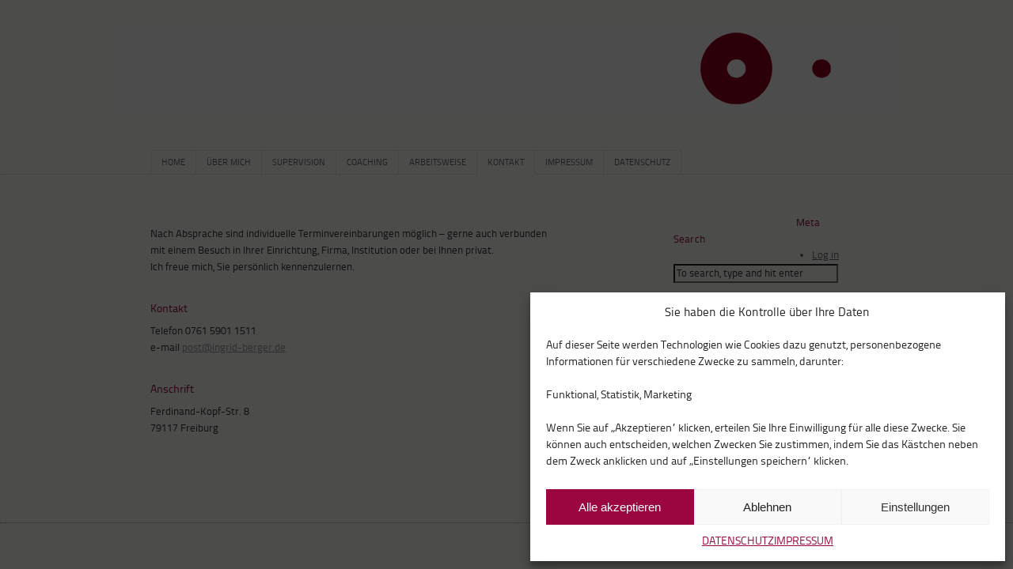

--- FILE ---
content_type: text/css
request_url: https://ingrid-berger.de/wp-content/themes/buddymatic/style.css
body_size: 1281
content:
/*
THEME NAME: Buddymatic
THEME URI: http://freebpthemes.com/themes/buddymatic/
DESCRIPTION: The definitive WordPress theme for 2010. Buddymatic is a highly extensible Theme Framework for WordPress &amp; WordPress MU blogs including BuddyPress enabled home and member blogs. This framework features 13 widget-ready areas, drop-down menus, grid-based layout samples, plugin integration, shortcodes for your footer, &amp; a whole lot more. BuddyPress 1.1.X functionality is integrated into the framework and activated when BuddyPress is detected. Perfect for any blog or WordPress MU site, Buddymatic is based on <a href="http://wordpress.org/extend/themes/thematic">Thematic</a> by <a href="http://themeshaper.com/">Ian Stewart</a> and works with Thematic child themes. Buddymatic includes 2 BuddyPress ready child themes: Coffee with Friends by <a href="http://wpmama.com/themes/coffee-with-friends/">Daisy Olsen</a> and a Buddymatic Sample Child Theme ready for customization. 
VERSION: 0.9.6.4
AUTHOR: Ron Rennick
AUTHOR URI: http://ronandandrea.com/
TAGS: white, three-columns, two-columns, fixed-width, theme-options, left-sidebar, right-sidebar, threaded-comments, sticky-post, microformats
.
A great deal of thanks go to Ian Stewart and the work he has done in developing Thematic which was an awesome launchpad for this framework.

Coffee with Friends Child Theme is copyright Daisy Olsen http://wpmama.com/
The Buddymatic Theme is copyright Ron Rennick http://ronandandrea.com/ 
Portions of Buddymatic from The Thematic Theme are copyright Ian Stewart http://themeshaper.com/

This work, like WordPress, is released under GNU General Public License, version 2 (GPL).
http://www.gnu.org/licenses/old-licenses/gpl-2.0.html
.
*/

/* Reset browser defaults */
@import url('library/styles/reset.css');

/* Apply basic typography styles */
@import url('library/styles/typography.css');

/* Apply a basic layout */
@import url('library/layouts/2c-r-fixed.css');

/* Apply basic image styles */
@import url('library/styles/images.css');

/* Apply default theme styles and colors */
@import url('library/styles/default.css');

/* Prepare theme for plugins */
@import url('library/styles/plugins.css');

/* -------------------------------------------------------------- 
   
   Default styles for Images
   
   I've duplicated these styles here from images.css in
   order to get Thematic through the auto-checker at the
   official WordPress Themes directory.
   
   When the directory can hunt though css files linked
   through @import the styles below will no longer be
   neccesary and will be removed.
   
   Cheers. --Ian Stewart
  
-------------------------------------------------------------- */   

.entry-content img {
    margin: 0 0 18px 0;
    max-width:100%;
}
.alignleft,
img.alignleft {
	float: left;
    margin-right:20px;
}
.alignright,
img.alignright {
	display: block;
	float: right;
    margin-left:20px;
}
.aligncenter,
img.aligncenter {
	margin-left:auto;
	margin-right:auto;
	display: block;
	clear: both;
}
.wp-caption {
	text-align: center;
	margin-bottom:18px;
}
.wp-caption img {
	margin: 0;
	padding: 0;
	border: 0 none;
}
.wp-caption p.wp-caption-text {
	margin: 0;
	padding:5px;
}
.gallery img {
    margin:0;
}
.wp-smiley { /* Prevent the smileys from breaking line-height */
	max-height:12px;
	margin:0 !important;
}


--- FILE ---
content_type: text/css
request_url: https://ingrid-berger.de/wp-content/themes/buddymatic/library/styles/typography.css
body_size: 761
content:
/* -------------------------------------------------------------- 
   
   Set default typography based on Blueprint
   
   http://code.google.com/p/blueprintcss/
     
-------------------------------------------------------------- */   

body, input, textarea {
    color:#000;    
    font: 12px Georgia, serif;
    line-height:18px;
}

/* Headings
-------------------------------------------------------------- */

h1 { 
	font-family:'TitilliumText22LLight';
	clear:both;
	font-size:31px;
	font-weight:normal;
        font-style:normal;
	color:#9d0138;
	padding-bottom:20px;
	letter-spacing:0.03em;
	line-height:1.25em;
}
h2{
	font-family:'TitilliumText22LRegular';
	font-size:19px;
	font-weight:normal;
        font-style:normal;
	color:#9d0138;
	padding-bottom:20px;
	letter-spacing:0.02em;
}

h3{
	font-family:'TitilliumText22LRegular';
	font-size:17px;
	font-weight:normal;
        font-style:normal;
	color:#9d0138;
	padding-bottom:20px;
	letter-spacing:0.01em;
}

h4{
	font-family:'TitilliumText22LRegular';
	font-size:16px;
	font-weight:normal;
        font-style:normal;
	color:#9d0138;
	padding-bottom:20px;
	letter-spacing:0.01em;
}

h5 {
	font-family:'TitilliumText22LRegular';
	font-size:14px;
	font-weight:normal;
        font-style:normal;
	color:#9d0138;
	letter-spacing:0em;
	padding-top:10px;
	padding-bottom:7px;
}
h6{
	font-family:'TitilliumText22LRegular';
	font-size:13px;
	font-weight:normal;
        font-style:normal;
	color:#333333f;
	margin-top:-8px;
        padding-bottom:12px;
}


/* Text elements
-------------------------------------------------------------- */

p {
    margin-bottom:18px;
}
ul {
	margin: 0 0 18px 2.5em;
}
ol {
	margin: 0 0 18px 2.5em;
}
ul {
	list-style:disc;
}
ol {
	list-style-type: decimal;
}
ol ol {
	list-style:upper-alpha;
}
ol ol ol {
	list-style:lower-roman;
}
ol ol ol ol {
	list-style:lower-alpha;
}
ul ul, ol ol, ul ol, ol ul {
	margin-bottom:0;
}
dl	{
    margin:0 1.5em;
}
dt {
    font-weight:bold;
}
dd {
	margin-bottom:18px;
}
strong {
	font-weight: bold;
}
cite, em, i {
	font-style: italic;
}
blockquote {
	margin: 0 3em;
}
blockquote em, blockquote i, blockquote cite {
	font-style:normal;
}
pre {
	font:11px Monaco, monospace;
	line-height:18px;
	margin-bottom:18px;
}
code {
	font:11px Monaco, monospace;
}
abbr, acronym {
  border-bottom:1px dotted #333;
  cursor: help;
}
ins {
	text-decoration:none;
}
sup,
sub {
	height: 0;
	line-height: 1;
	vertical-align: baseline;
	position: relative;
	
}
sup {
	bottom: 1ex;
}
sub {
	top: .5ex;
}

/* Pullquotes
-------------------------------------------------------------- */

blockquote.left {
	float: left;
	margin-left:0;
	margin-right:20px;
	text-align: right;
	width: 33%;
}
blockquote.right {
	float: right;
	margin-left:20px;
	margin-right:0;
	text-align: left;
	width: 33%;
}

/*

Adapt the following for use in your Child Themes when using
different font-sizes and line-heights

body, input, textarea {
    font: --px Georgia,serif;
    line-height:--px;
}
p, ul, ol, dd, pre {
    margin-bottom:--px;
}
pre, code {
	font:--px Monaco, monospace;
	line-height:--px;
}

All other styles can be overridden--or ignored!--in Child Theme stylesheets

*/

--- FILE ---
content_type: text/css
request_url: https://ingrid-berger.de/wp-content/themes/buddymatic/library/layouts/2c-r-fixed.css
body_size: 188
content:
/*
LAYOUT: One-Column (Right) Fixed
DESCRIPTION: Two-column 950px fixed layout with one sidebar right of content
*/

body {
    min-width:1000px;
}
#header {
    position:relative;
}
#branding {
    width:1000px;
    margin:0 auto;
}
#access {
    position:relative;
    overflow:hidden;
}
.menu {
    width:900px;
    margin:0 auto;
}
#main {
    width:900px;
    margin:0 auto;
    overflow:hidden;
    position:relative;
}
#container {
    width:900px;
    float:left;
}
#content {
    margin:0 0 0 0px;
    width:740px;
    overflow:visible;
    padding-left:0px;
}
.main-aside {
    width:1024px;
    float:left;
    position:absolute;
    right:0px;
}
#secondary {
    clear:right;
}
#footer {    
    clear:both;
}
#subsidiary {
    width:1000px;
    margin:0 auto;
    overflow:hidden;
}
#subsidiary .aside {
    width:300px;
    float:right;
    margin:0 20px 0 0;
}
#subsidiary #third {
    margin:0;
}
#siteinfo {
    clear:both;
    width:1000px;
    margin:0 auto;
    margin-top:-35px;
}


--- FILE ---
content_type: text/css
request_url: https://ingrid-berger.de/wp-content/themes/buddymatic/library/styles/default.css
body_size: 3354
content:

/* =Global Elements
-------------------------------------------------------------- */

body, input, textarea {
    font-family: 'TitilliumText22LRegular';
    font-size: 13px;
    line-height:21px;
    color:#333333;
    background-color:#fffffe;
}
@font-face {
    font-family: 'TitilliumText22LRegular';
    src: url('titilliumtext22l003-webfont.eot');
    src: url('titilliumtext22l003-webfont.eot?#iefix') format('embedded-opentype'),
         url('titilliumtext22l003-webfont.woff') format('woff'),
         url('titilliumtext22l003-webfont.ttf') format('truetype'),
         url('titilliumtext22l003-webfont.svg#TitilliumText22LRegular') format('svg');
    font-weight: normal;
    font-style: normal;

}
@font-face {
    font-family: 'TitilliumText22LLight';
    src: url('titilliumtext22l002-webfont.eot');
    src: url('titilliumtext22l002-webfont.eot?#iefix') format('embedded-opentype'),
         url('titilliumtext22l002-webfont.woff') format('woff'),
         url('titilliumtext22l002-webfont.ttf') format('truetype'),
         url('titilliumtext22l002-webfont.svg#TitilliumText22LLight') format('svg');
    font-weight: normal;
    font-style: normal;

}
@font-face {
    font-family: 'TitilliumText22LThin';
    src: url('titilliumtext22l001-webfont.eot');
    src: url('titilliumtext22l001-webfont.eot?#iefix') format('embedded-opentype'),
         url('titilliumtext22l001-webfont.woff') format('woff'),
         url('titilliumtext22l001-webfont.ttf') format('truetype'),
         url('titilliumtext22l001-webfont.svg#TitilliumText22LThin') format('svg');
    font-weight: normal;
    font-style: normal;

}
p { 
    margin-top: 0px;
    margin-bottom: 0px;
}
p, ul, ol, dd, pre {
    margin-bottom:22px;
}
pre, code {
	font:14px Monaco, monospace;
	line-height:22px;
}
blockquote {
    color:#666;
    font-style:italic;
}
table {
    border:1px dotted #ccc;
    border-width:1px 1px 0 1px;
    font-size:13px;
    line-height:18px;
    margin:0 0 22px 0;
    text-align:left;
}
caption {
    text-align:left;
}
tr {
    border-bottom:1px solid #ccc;
}
th, td {
    padding: .7em 1.25em;
}
hr {
    background-color:#ccc;
    border:0;
    color:#ccc;
    height:1px;
    margin-bottom:22px;
}
a:link {
    color:#999999;
}
a:visited {
    color:#999999;
}
a:active,
a:hover {
    color: #9dbaac;
}


/* =Header
-------------------------------------------------------------- */
#branding {
    height: 143px;
    padding:7px 0 10px 0;
    position:relative;
}
#header-image {
    background:url("http://www.ingrid-berger.de/wp-content/uploads/HEAD_7.jpg") no-repeat transparent;
    height:100%;
    width:100%;
    position:absolute;
    cursor: pointer;
    top:0;
}
#header {
    z-index:2;
    padding:30px 0 0 0;
}
#blog-title {
    font-family: 'TitilliumText22LRegular';
    font-size:37px;
    font-style:normal;
    line-height:20px;
    text-align:right;
    padding:20px 30px 0px 50px;
    letter-spacing:0.03em;
}
#blog-title a {
    color:#9d0038;
    text-decoration:none;
}
#blog-title a:active,
#blog-title a:hover {
    color: #999999;
}
#blog-description {
    font-family: 'TitilliumText22LRegular';
    color:#eeeeea;
    font-size:31.5px;
    font-style:normal;
    text-align:right;
    padding:7px 30px 20px 50px;
    letter-spacing:0.03em;
    line-height:1.25em;
}


/* =Menu
-------------------------------------------------------------- */

.skip-link {
    display:none;
}
#access {
    border-bottom:1px dotted #ccc;
    height:30px;
    font-size:11px;
    overflow:visible;
    z-index:100;
}
/*** ESSENTIAL STYLES ***/
.sf-menu, .sf-menu * {
	margin:			0;
	padding:		0;
	list-style:		none;
}
.sf-menu {
	line-height:	1.0;
}
.sf-menu ul {
	position:		absolute;
	top:			-999em;
	width:			10em; /* left offset of submenus need to match (see below) */
}
.sf-menu ul li {
	width:			100%;
}

.sf-menu li:hover {
	visibility:		inherit; /* fixes IE7 'sticky bug' */
}
/**/
.sf-menu li {
	float:			left;
	position:		relative;
}
.sf-menu a {
	display:		block;
	position:		relative;
}
.sf-menu li:hover ul,
.sf-menu li.sfHover ul {
	left:			0;
	top:			2.5em; /* match top ul list item height */
	z-index:		99;
}
ul.sf-menu li:hover li ul,
ul.sf-menu li.sfHover li ul {
	top:			-999em;
}
ul.sf-menu li li:hover ul,
ul.sf-menu li li.sfHover ul {
	left:			10em; /* match ul width */
	top:			0;
}
ul.sf-menu li li:hover li ul,
ul.sf-menu li li.sfHover li ul {
	top:			-999em;
}
ul.sf-menu li li li:hover ul,
ul.sf-menu li li li.sfHover ul {
	left:			10em; /* match ul width */
	top:			0;
}

/*** THEMATIC SKIN ***/
.sf-menu {
    border-right:1px dotted #ccc;
	float:left;
}
.sf-menu a {
	border-left:1px dotted #ccc;
	border-top:1px dotted #ccc;
	border-bottom:1px dotted #ccc;
	padding:9px 13px;
	text-decoration:none;
	background-color:#fffffe;
}
.sf-menu .current_page_item a,
.sf-menu .current_page_ancestor a,
.sf-menu .current_page_parent a {
    border-bottom-color:#fff;
}
.sf-menu a, .sf-menu a:visited  { /* visited pseudo selector so IE6 applies text colour*/
	color:			#666;
}
.sf-menu li {
	background:		#fff;
}
.sf-menu li li {
	background:		#fff;
}
.sf-menu li li li {
	background:		#9AAEDB;
}
.sf-menu li:hover, .sf-menu li.sfHover,
.sf-menu a:focus, .sf-menu a:hover, .sf-menu a:active {
    background:     #fafafa;
	outline:		0;
    border-bottom-color:#ccc;
}
.sf-menu ul {
    border-right:1px dotted #ccc;
    border-bottom:1px dotted #ccc;
}
.sf-menu li:hover ul,
.sf-menu li.sfHover ul {
	top:32px; /* overriding essential styles */
}
.sf-menu ul ul {
    margin-top:0;
}
.sf-menu ul a {
    background:#fafafa;
	border-bottom:none;
}
.sf-menu ul a:hover {
    color: #FF4B33;
}


/* =Content
-------------------------------------------------------------- */

#main {
    clear:both;
    padding:20px 0 22px 0px;
}
.page-title {
    font-size:12px;
    line-height:18px;
    padding:0 0 44px 0;
}
.attachment .page-title {
    font-style:italic;
}
.page-title a {
    color:#666;
    text-decoration:none;
}
.page-title a:active,
.page-title a:hover {
    color: #FF4B33;
}
.page-title span {
    font-style:italic;
}
.page-title .meta-nav {
    font-style:italic;
}
.hentry {
    padding:0 0 22px 0;
}
.single .hentry {
    padding:0;
}
.home #content .sticky {
    border:1px solid #ccc;
    margin:0 0 66px 0;
    padding:22px 20px 0 20px;
}
.entry-title {
    font-family:Georgia,serif;
    font-size:17px;
    font-style:italic;
    line-height:15px;
    padding:0 0 7px 0;
    color:#fffffe;
}
.entry-title a {
    color:#999999;
    text-decoration:none;
}
.entry-title a:active,
.entry-title a:hover {
    color: #FF4B33;
}
.entry-meta {
    color:#999999;
    font-size:13px;
    font-style:italic;
    line-height:18px;
}
.entry-meta .author {
}
.entry-meta .n {
    font-size:11px;
    font-style:normal;
    letter-spacing:0.05em;
    text-transform:uppercase;
}
.entry-meta a {
    color:#666;
    text-decoration:none;
}
.entry-meta a:active,
.entry-meta a:hover {
    color: #FF4B33;
}
.entry-meta abbr {
    border:none;
    cursor:text;
    font-size:11px;
    font-style:normal;
    letter-spacing:0.05em;
    text-transform:uppercase;
}
.entry-content {
    padding:22px 0 0 0;
}
.entry-content h1, {
    font-family:Georgia,serif;
    font-weight:normal;
    padding:28px 0 14px 0;
}

.entry-content h2 {
    font-family:Georgia,serif;
    font-size:19px;
    font-weight:normal;
    padding:28px 0 14px 0;
}
.entry-content h3 {
    font-size:17px;
    font-style:normal;
    padding:28px 0 14px 0;
}
.entry-content h4 {
    font-size:16px;
    font-weight:normal;
}
.entry-content table {
    margin-left:1px;
}
.entry-content embed {
    margin:0 0 22px 0;
}
.entry-utility {
    color:#666;
    font-size:13px;
    line-height:18px;
    margin:0 0 44px 0;
}
.entry-utility a {
    color:#666;
    font-style:italic;
    text-decoration:none;
}
.entry-utility a:active,
.entry-utility a:hover {
    color: #FF4B33;
}
.page-link {
    font-size:13px;
    font-weight:bold;
    line-height:18px;
    margin:0 0 22px 0;
    padding:22px 0 0 0;
    word-spacing:0.5em;
}
.page-link a {
    border:1px solid #ccc;
    color:#666;
    font-weight:normal;
    padding:0.5em 0.75em;
    text-decoration:none;
}
.page-link a:active,
.page-link a:hover {
    color: #FF4B33;
}
ul#links-page,
ul#archives-page {
    list-style:none;
    margin-left:0;
    overflow:hidden;
}
li.content-column {
    float:left;
    margin-right:20px;
    width:40%;
}
.gallery {
    padding:0 0 22px 0;
}
.wp-caption-text,
.gallery-caption {
    color:#666;
    font-size:13px;
    line-height:18px;
}
#author-info {
    margin:0 0 44px 0;
    overflow:hidden;
}
#author-info .avatar {
    float:left;
    margin:.3em 1em 0 0;
}


/* =Attachments
-------------------------------------------------------------- */

.attachment-jpeg #container,
.attachment-png #container {
    width:100%;
}
.attachment-jpeg #content,
.attachment-png #content {
    width:930px;
}
.attachment-jpeg #comments,
.attachment-png #comments {
    width:540px;
    overflow:hidden;
}
.attachment-jpeg .main-aside,
.attachment-png .main-aside {
    display:none;    
}


/* =Navigation
-------------------------------------------------------------- */

.navigation {
    color:#666;
    font-size:13px;
    line-height:18px;
    margin:0px 0 22px 0;
    overflow:hidden;
}
.navigation a {
    color:#666;
    font-style:italic;
    text-decoration:none;
}
.navigation a:active,
.navigation a:hover {
    color: #FF4B33;
}
.navigation .meta-nav {
    font-style:normal;
}
.nav-previous {
	float: left;
	width:50%;
}
.nav-next {
	float: right;
	width:50%;
	text-align:right;
}
#nav-above,#nav-below {
	width: 100%;
}
#nav-above {
    display:none;
}
.paged #nav-above {
    display:block;
    padding:0 0 44px 0;
}


/* =Comments
-------------------------------------------------------------- */

#comments {
    padding:22px 0 0 0;
}
#comments,
#comments input,
#comments textarea {
    font-size:13px;
    line-height:18px;
}
#comments code {
    font-size:12px;
    line-height:18px;
}
#comments h3 {
    font-family:Arial,sans-serif;
    font-size:15px;
    font-weight:bold;
    line-height:22px;
    padding:0 0 18px 0;
}
#comments-list {
    padding:0 0 18px 0;
}
#comments-list ol,
#comments-list ul {
    list-style:none;
    margin:0;
}
#comments-list ol {
    border:1px solid #ccc;
    border-bottom:none;
    margin:0 0 18px 0;
}
#comments-list li {
    background:#fafafa;
    border-bottom:1px solid #ccc;
    padding:18px 1.5em 0 1.5em;
    position:relative;
}
#comments-list li.alt {
    background:#fff;
}
#comments-list li.bypostauthor {
    background:#FFFFCC;
}
#comments-list ul li {
    border:1px solid #ccc;
    margin:0 0 18px 0;
}
#comments-list li .avatar {
    position:absolute;
    top:22px;
    left:1.5em;
    width:36px;
    height:36px;
}
#comments-list .comment-author {
    font-weight:bold;
    padding:9px 0 0 46px;
}
#comments-list .comment-meta {
    color:#666;
    font-size:11px;
    padding:0 0 9px 46px;
}
#comments-list .comment-meta a {
    color:#666;
    font-style:italic;
    text-decoration:none;
}
#comments-list .comment-meta a:active,
#comments-list .comment-meta a:hover {
    color: #FF4B33;
}
.comment-reply-link {
    font-size:11px;
    padding:0 0 18px 0;
    text-align:right;
}
.comment-reply-link a {
    color:#666;
    font-style:italic;
    text-decoration:none;
}
.comment-reply-link a:active,
.comment-reply-link a:hover {
    color: #FF4B33;
}
.comment-navigation {
    font-weight:bold;
    padding:0 0 18px 0;
    margin-right:0.5em;
}
.comment-navigation a {
    border:1px solid #ccc;
    color:#666;
    font-weight:normal;
    padding:0.5em 0.75em;
    text-decoration:none;
}
.comment-navigation a:active,
.comment-navigation a:hover {
    color: #FF4B33;
}
.comment-navigation a,
.comment-navigation span {
    margin-right:0.5em;
}
#trackbacks-list .comment-content {
    position:absolute;
    left:-9000px;
}
#respond {
    background:#fff;
    margin-bottom:22px;
    overflow:hidden;
    padding:18px 0 0 0;
    position:relative;
}
#comments-list #respond {
    border-bottom:1px solid #ccc;
    margin:0 0 18px 0;
    padding:18px 1.5em;
}
#comments-list ul #respond {
    border:1px solid #ccc;
    margin:0;
}
#cancel-comment-reply {
    font-size:11px;
    position:absolute;
    top:18px;
    right:1.5em;
}
#cancel-comment-reply a {
    color:#666;
}
#respond .required {
    color:#FF4B33;
    font-weight:bold;
}
.form-section label {
    font-size:11px;
}
.form-section input {
    margin:0 0 18px 0;
    width:98%;
}
.form-section textarea {
    width:99%;
}
#form-allowed-tags p {
    color:#666;
    font-size:11px;
    margin:0;    
}
#form-allowed-tags span {
    font-style:italic;
}
#form-allowed-tags code {
    font-size:11px;
    line-height:normal;
}
.form-submit {
    padding:18px 0 0 0;
    text-align:right;
}
.subscribe-to-comments {
    color:#666;
    float:left;
    font-size:11px;
    margin:0;
    padding:18px 0 0 0;
}
.solo-subscribe-to-comments {
    color:#666;
    font-size:11px;
    padding:18px 0 0 0;
}
.comment_license {
    color:#666;
    clear:both;
    font-size:11px;
    margin:0;
    padding:18px 0 0 0;
}


/* =Asides, Sidebars & Widget-Ready Areas
-------------------------------------------------------------- */

.aside,
.aside input {
    font-size:13px;
    line-height:18px;
    margin-bottom:6px;
}
.aside p,
.aside ul,
.aside ol,
.aside dd,
.aside pre {
    margin-bottom:18px;
}
.aside pre,
.aside code {
    font-size:12px;
    line-height:18px;
}
.aside .current_page_item a {
    color: #FF4B33;
}
.aside .current_page_item .page_item a {
    color:#666;
}
.aside .current_page_item .page_item a:hover,
.aside .current_page_item .page_item a:active {
    color: #FF4B33;
}
.aside {
    color:#666;
}
.aside a {
    color:#666;
}
.aside a:active,
.aside a:hover {
    color: #999999;
}
.aside h3 {
    font-size:13px;
    font-style:normal;
    line-height:22px;
}
.aside h3 a {
    text-decoration:none;
}
.aside caption {
    font-size:12px;
    font-family:Georgia,serif;
    font-weight:bold;
    text-transform:uppercase;
    letter-spacing:0.05em;
}
.aside ul {
    list-style:none;
    margin-left:0;
}
.aside ul ul {
    list-style:disc;
    margin:0 0 22px 20px;
}
.aside ul ul li {
    padding:1px 0;
}
.aside ul ul ul {
    margin-bottom:0;
}
.aside form,
.aside table {
    margin-bottom:22px;
}
.aside table {
    border:none;
}
.aside thead {
    border:1px solid #ccc;
}
.aside tbody {
    border:1px solid #ccc;
}
.aside th, .aside td {
    border-right:1px solid #ccc;
    padding:.25em .8em;
}
.aside tfoot tr {
    border:none;
}
.aside tfoot td {
    border-color:transparent;
}
.widget_tag_cloud {
    margin:0 0 22px 0;
}
.aside #searchsubmit {
	display: none;	
}
/*
    Main Asides
*/
.main-aside ul {
    padding:30px 30px 0px 0px;
    float:right;
}
.main-aside h3 {
}
.main-aside ul ul {
    padding:0;
}
#primary {
    border:1px dotted #fffffe;
    padding:20px 0 0 0;
    margin:0px 0 0 0;
    font-size:12px;
}
/*
    Content Asides
*/
#content .aside {
    border:1px solid #ccc;
    margin:0 0 22px 0;
    padding:18px 0 0 0;
}
#content .aside ul {
    padding:0 0px;
}
#content .aside h3 {
    font-family:Georgia,serif;
    font-weight:thin;
    font-size:12px;
    font-style:italic;
    padding:0 0 7px 0;
    text-transform:none;
}
#content .aside ul ul {
    padding:0;
}
/*
    Footer Asides
*/
#subsidiary {
    padding:23px 170px 0px 0px; 
    text-align:right;
    clear:right;
}


/* =Footer
-------------------------------------------------------------- */

#footer {
    border-top:1px dotted #999999;
    margin-top:0px;
}
#siteinfo {
    color:#cfcfcf;
    font-size:11px;
    line-height:18px;
    padding:0px 0 0px 100px;
    text-align:left;
    clear:left;

}
#siteinfo a {
    color:#666;
}
#siteinfo a:active,
#siteinfo a:hover {
    color: #FF4B33;
}


/* =PageNavi
-------------------------------------------------------------- */

/* Using !important to override PageNavi CSS */

.wp-pagenavi {
    margin:0 0 0 -.5em;
    padding:0.5em 0;    
}
.wp-pagenavi a, .wp-pagenavi a:link, .wp-pagenavi span {
    border:1px solid #ccc !important;
    color:#666!important;
    font-style:normal;
    margin:0 .375em !important;
    padding:0.5em 0.25em !important;
}
.wp-pagenavi a:visited {
    border:1px solid #ccc !important;
    color:#666 !important;
}
.wp-pagenavi a:hover {
    border:1px solid #ccc !important;
    color:#FF4B33 !important;
}
.wp-pagenavi a:active {
    border:1px solid #ccc !important;
    color:#FF4B33 !important;
}
.wp-pagenavi span.pages {
    border:none !important;
    color:#666 !important;
    margin:0 !important;
    padding:0 !important;
}
.wp-pagenavi span.current {
    border:none !important;
    color:#666 !important;
    font-weight:normal !important;
    margin:0 !important;
    padding:0 !important;
}
.wp-pagenavi span.extend {
    background-color:#FFFFFF;
    border:1px solid #000000;
    color:#000000;
    margin:2px;
    padding:2px 4px;
}
